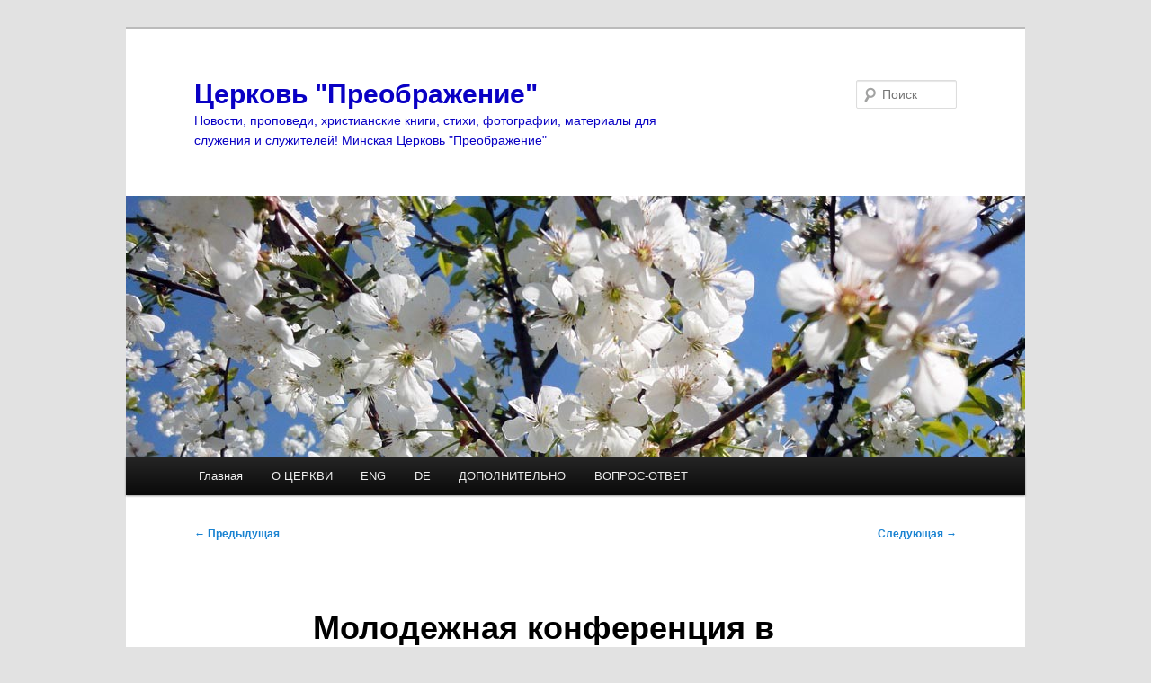

--- FILE ---
content_type: text/html; charset=UTF-8
request_url: https://preo.cca.by/news/youth-service-conference/
body_size: 20638
content:
<!DOCTYPE html>
<html dir="ltr" lang="ru-RU" prefix="og: https://ogp.me/ns#">
<head>
<meta charset="UTF-8" />
<meta name="viewport" content="width=device-width, initial-scale=1.0" />
<title>
Молодежная конференция в горецком «Милосердии» | Церковь &quot;Преображение&quot;Церковь &quot;Преображение&quot;	</title>
<link rel="profile" href="https://gmpg.org/xfn/11" />
<link rel="stylesheet" type="text/css" media="all" href="https://preo.cca.by/wp-content/themes/twentyeleven/style.css?ver=20251202" />
<link rel="pingback" href="https://preo.cca.by/xmlrpc.php">

		<!-- All in One SEO 4.9.2 - aioseo.com -->
	<meta name="description" content="По милости Божьей 2 мая 2022 г. Церковь &quot;Милосердие&quot; в г. Горки, Могилевской обл. принимала молодежь из различных уголков нашей планеты. Молодые братья и сестры размышляли о том, что такое служение Богу, насколько оно важно и как побудить к служению каждую душу в Церкви Христовой. Брат Петр Кукурузяк, пресвитер Церкви &quot;Милосердие&quot;, открыл встречу кратким словом" />
	<meta name="robots" content="max-image-preview:large" />
	<meta name="author" content="Writer"/>
	<meta name="google-site-verification" content="UA-41256985-1" />
	<meta name="msvalidate.01" content="3D0080ED98A8B99BF73C058DAADB1A88" />
	<meta name="keywords" content="2022,горки,конференция,молодежь" />
	<link rel="canonical" href="https://preo.cca.by/news/youth-service-conference/" />
	<meta name="generator" content="All in One SEO (AIOSEO) 4.9.2" />
		<meta property="og:locale" content="ru_RU" />
		<meta property="og:site_name" content="Церковь &quot;Преображение&quot; ›" />
		<meta property="og:type" content="article" />
		<meta property="og:title" content="Молодежная конференция в горецком «Милосердии» | Церковь &quot;Преображение&quot;" />
		<meta property="og:description" content="По милости Божьей 2 мая 2022 г. Церковь &quot;Милосердие&quot; в г. Горки, Могилевской обл. принимала молодежь из различных уголков нашей планеты. Молодые братья и сестры размышляли о том, что такое служение Богу, насколько оно важно и как побудить к служению каждую душу в Церкви Христовой. Брат Петр Кукурузяк, пресвитер Церкви &quot;Милосердие&quot;, открыл встречу кратким словом" />
		<meta property="og:url" content="https://preo.cca.by/news/youth-service-conference/" />
		<meta property="og:image" content="https://preo.cca.by/wp-content/uploads/2022/05/молодконф-01.jpg" />
		<meta property="og:image:secure_url" content="https://preo.cca.by/wp-content/uploads/2022/05/молодконф-01.jpg" />
		<meta property="og:image:width" content="700" />
		<meta property="og:image:height" content="500" />
		<meta property="article:published_time" content="2022-05-10T09:33:00+00:00" />
		<meta property="article:modified_time" content="2022-05-10T09:01:49+00:00" />
		<meta property="article:publisher" content="https://www.facebook.com/MinskTransfiguration" />
		<meta name="twitter:card" content="summary" />
		<meta name="twitter:title" content="Молодежная конференция в горецком «Милосердии» | Церковь &quot;Преображение&quot;" />
		<meta name="twitter:description" content="По милости Божьей 2 мая 2022 г. Церковь &quot;Милосердие&quot; в г. Горки, Могилевской обл. принимала молодежь из различных уголков нашей планеты. Молодые братья и сестры размышляли о том, что такое служение Богу, насколько оно важно и как побудить к служению каждую душу в Церкви Христовой. Брат Петр Кукурузяк, пресвитер Церкви &quot;Милосердие&quot;, открыл встречу кратким словом" />
		<meta name="twitter:image" content="https://preo.cca.by/wp-content/uploads/2022/05/молодконф-01.jpg" />
		<script type="application/ld+json" class="aioseo-schema">
			{"@context":"https:\/\/schema.org","@graph":[{"@type":"Article","@id":"https:\/\/preo.cca.by\/news\/youth-service-conference\/#article","name":"\u041c\u043e\u043b\u043e\u0434\u0435\u0436\u043d\u0430\u044f \u043a\u043e\u043d\u0444\u0435\u0440\u0435\u043d\u0446\u0438\u044f \u0432 \u0433\u043e\u0440\u0435\u0446\u043a\u043e\u043c \u00ab\u041c\u0438\u043b\u043e\u0441\u0435\u0440\u0434\u0438\u0438\u00bb | \u0426\u0435\u0440\u043a\u043e\u0432\u044c \"\u041f\u0440\u0435\u043e\u0431\u0440\u0430\u0436\u0435\u043d\u0438\u0435\"","headline":"\u041c\u043e\u043b\u043e\u0434\u0435\u0436\u043d\u0430\u044f \u043a\u043e\u043d\u0444\u0435\u0440\u0435\u043d\u0446\u0438\u044f \u0432 \u0433\u043e\u0440\u0435\u0446\u043a\u043e\u043c &#171;\u041c\u0438\u043b\u043e\u0441\u0435\u0440\u0434\u0438\u0438&#187;","author":{"@id":"https:\/\/preo.cca.by\/author\/writer\/#author"},"publisher":{"@id":"https:\/\/preo.cca.by\/#organization"},"image":{"@type":"ImageObject","url":"https:\/\/preo.cca.by\/wp-content\/uploads\/2022\/05\/\u043c\u043e\u043b\u043e\u0434\u043a\u043e\u043d\u0444-01.jpg","@id":"https:\/\/preo.cca.by\/news\/youth-service-conference\/#articleImage","width":700,"height":500},"datePublished":"2022-05-10T12:33:00+03:00","dateModified":"2022-05-10T12:01:49+03:00","inLanguage":"ru-RU","mainEntityOfPage":{"@id":"https:\/\/preo.cca.by\/news\/youth-service-conference\/#webpage"},"isPartOf":{"@id":"https:\/\/preo.cca.by\/news\/youth-service-conference\/#webpage"},"articleSection":"\u041d\u0410\u0428\u0418 \u041d\u041e\u0412\u041e\u0421\u0422\u0418, 2022, \u0433\u043e\u0440\u043a\u0438, \u043a\u043e\u043d\u0444\u0435\u0440\u0435\u043d\u0446\u0438\u044f, \u043c\u043e\u043b\u043e\u0434\u0435\u0436\u044c"},{"@type":"BreadcrumbList","@id":"https:\/\/preo.cca.by\/news\/youth-service-conference\/#breadcrumblist","itemListElement":[{"@type":"ListItem","@id":"https:\/\/preo.cca.by#listItem","position":1,"name":"Home","item":"https:\/\/preo.cca.by","nextItem":{"@type":"ListItem","@id":"https:\/\/preo.cca.by\/category\/news\/#listItem","name":"\u041d\u0410\u0428\u0418 \u041d\u041e\u0412\u041e\u0421\u0422\u0418"}},{"@type":"ListItem","@id":"https:\/\/preo.cca.by\/category\/news\/#listItem","position":2,"name":"\u041d\u0410\u0428\u0418 \u041d\u041e\u0412\u041e\u0421\u0422\u0418","item":"https:\/\/preo.cca.by\/category\/news\/","nextItem":{"@type":"ListItem","@id":"https:\/\/preo.cca.by\/news\/youth-service-conference\/#listItem","name":"\u041c\u043e\u043b\u043e\u0434\u0435\u0436\u043d\u0430\u044f \u043a\u043e\u043d\u0444\u0435\u0440\u0435\u043d\u0446\u0438\u044f \u0432 \u0433\u043e\u0440\u0435\u0446\u043a\u043e\u043c &#171;\u041c\u0438\u043b\u043e\u0441\u0435\u0440\u0434\u0438\u0438&#187;"},"previousItem":{"@type":"ListItem","@id":"https:\/\/preo.cca.by#listItem","name":"Home"}},{"@type":"ListItem","@id":"https:\/\/preo.cca.by\/news\/youth-service-conference\/#listItem","position":3,"name":"\u041c\u043e\u043b\u043e\u0434\u0435\u0436\u043d\u0430\u044f \u043a\u043e\u043d\u0444\u0435\u0440\u0435\u043d\u0446\u0438\u044f \u0432 \u0433\u043e\u0440\u0435\u0446\u043a\u043e\u043c &#171;\u041c\u0438\u043b\u043e\u0441\u0435\u0440\u0434\u0438\u0438&#187;","previousItem":{"@type":"ListItem","@id":"https:\/\/preo.cca.by\/category\/news\/#listItem","name":"\u041d\u0410\u0428\u0418 \u041d\u041e\u0412\u041e\u0421\u0422\u0418"}}]},{"@type":"Organization","@id":"https:\/\/preo.cca.by\/#organization","name":"\u0426\u0435\u0440\u043a\u043e\u0432\u044c \"\u041f\u0440\u0435\u043e\u0431\u0440\u0430\u0436\u0435\u043d\u0438\u0435\" \u0433. \u041c\u0438\u043d\u0441\u043a","description":"1\u0424\u0435\u0441\u0441.5:16-18 \"\u0412\u0441\u0435\u0433\u0434\u0430 \u0440\u0430\u0434\u0443\u0439\u0442\u0435\u0441\u044c. \u041d\u0435\u043f\u0440\u0435\u0441\u0442\u0430\u043d\u043d\u043e \u043c\u043e\u043b\u0438\u0442\u0435\u0441\u044c. \u0417\u0430 \u0432\u0441\u0435 \u0431\u043b\u0430\u0433\u043e\u0434\u0430\u0440\u0438\u0442\u0435: \u0438\u0431\u043e \u0442\u0430\u043a\u043e\u0432\u0430 \u043e \u0432\u0430\u0441 \u0432\u043e\u043b\u044f \u0411\u043e\u0436\u0438\u044f \u0432\u043e \u0425\u0440\u0438\u0441\u0442\u0435 \u0418\u0438\u0441\u0443\u0441\u0435\".","url":"https:\/\/preo.cca.by\/","telephone":"+375298777779","foundingDate":"2001-06-10","logo":{"@type":"ImageObject","url":"https:\/\/preo.cca.by\/wp-content\/uploads\/2020\/12\/cropped-Logo_Clear2.gif","@id":"https:\/\/preo.cca.by\/news\/youth-service-conference\/#organizationLogo","width":512,"height":512},"image":{"@id":"https:\/\/preo.cca.by\/news\/youth-service-conference\/#organizationLogo"},"sameAs":["https:\/\/www.facebook.com\/MinskTransfiguration","https:\/\/www.instagram.com\/preobrazheniye.minsk\/","https:\/\/www.youtube.com\/channel\/UCyQSZpWx09CNXEiXhw0PKTw?sub_confirmation=1&annotation_id=annotation_3078338277&feature=iv&src_vid=c-TgffC9W5M"]},{"@type":"Person","@id":"https:\/\/preo.cca.by\/author\/writer\/#author","url":"https:\/\/preo.cca.by\/author\/writer\/","name":"Writer","image":{"@type":"ImageObject","@id":"https:\/\/preo.cca.by\/news\/youth-service-conference\/#authorImage","url":"https:\/\/secure.gravatar.com\/avatar\/641f5bcef147f777a93990fd5ea9b306ccac7be2c1bc90899a486ebac8045b10?s=96&d=mm&r=g","width":96,"height":96,"caption":"Writer"}},{"@type":"WebPage","@id":"https:\/\/preo.cca.by\/news\/youth-service-conference\/#webpage","url":"https:\/\/preo.cca.by\/news\/youth-service-conference\/","name":"\u041c\u043e\u043b\u043e\u0434\u0435\u0436\u043d\u0430\u044f \u043a\u043e\u043d\u0444\u0435\u0440\u0435\u043d\u0446\u0438\u044f \u0432 \u0433\u043e\u0440\u0435\u0446\u043a\u043e\u043c \u00ab\u041c\u0438\u043b\u043e\u0441\u0435\u0440\u0434\u0438\u0438\u00bb | \u0426\u0435\u0440\u043a\u043e\u0432\u044c \"\u041f\u0440\u0435\u043e\u0431\u0440\u0430\u0436\u0435\u043d\u0438\u0435\"","description":"\u041f\u043e \u043c\u0438\u043b\u043e\u0441\u0442\u0438 \u0411\u043e\u0436\u044c\u0435\u0439 2 \u043c\u0430\u044f 2022 \u0433. \u0426\u0435\u0440\u043a\u043e\u0432\u044c \"\u041c\u0438\u043b\u043e\u0441\u0435\u0440\u0434\u0438\u0435\" \u0432 \u0433. \u0413\u043e\u0440\u043a\u0438, \u041c\u043e\u0433\u0438\u043b\u0435\u0432\u0441\u043a\u043e\u0439 \u043e\u0431\u043b. \u043f\u0440\u0438\u043d\u0438\u043c\u0430\u043b\u0430 \u043c\u043e\u043b\u043e\u0434\u0435\u0436\u044c \u0438\u0437 \u0440\u0430\u0437\u043b\u0438\u0447\u043d\u044b\u0445 \u0443\u0433\u043e\u043b\u043a\u043e\u0432 \u043d\u0430\u0448\u0435\u0439 \u043f\u043b\u0430\u043d\u0435\u0442\u044b. \u041c\u043e\u043b\u043e\u0434\u044b\u0435 \u0431\u0440\u0430\u0442\u044c\u044f \u0438 \u0441\u0435\u0441\u0442\u0440\u044b \u0440\u0430\u0437\u043c\u044b\u0448\u043b\u044f\u043b\u0438 \u043e \u0442\u043e\u043c, \u0447\u0442\u043e \u0442\u0430\u043a\u043e\u0435 \u0441\u043b\u0443\u0436\u0435\u043d\u0438\u0435 \u0411\u043e\u0433\u0443, \u043d\u0430\u0441\u043a\u043e\u043b\u044c\u043a\u043e \u043e\u043d\u043e \u0432\u0430\u0436\u043d\u043e \u0438 \u043a\u0430\u043a \u043f\u043e\u0431\u0443\u0434\u0438\u0442\u044c \u043a \u0441\u043b\u0443\u0436\u0435\u043d\u0438\u044e \u043a\u0430\u0436\u0434\u0443\u044e \u0434\u0443\u0448\u0443 \u0432 \u0426\u0435\u0440\u043a\u0432\u0438 \u0425\u0440\u0438\u0441\u0442\u043e\u0432\u043e\u0439. \u0411\u0440\u0430\u0442 \u041f\u0435\u0442\u0440 \u041a\u0443\u043a\u0443\u0440\u0443\u0437\u044f\u043a, \u043f\u0440\u0435\u0441\u0432\u0438\u0442\u0435\u0440 \u0426\u0435\u0440\u043a\u0432\u0438 \"\u041c\u0438\u043b\u043e\u0441\u0435\u0440\u0434\u0438\u0435\", \u043e\u0442\u043a\u0440\u044b\u043b \u0432\u0441\u0442\u0440\u0435\u0447\u0443 \u043a\u0440\u0430\u0442\u043a\u0438\u043c \u0441\u043b\u043e\u0432\u043e\u043c","inLanguage":"ru-RU","isPartOf":{"@id":"https:\/\/preo.cca.by\/#website"},"breadcrumb":{"@id":"https:\/\/preo.cca.by\/news\/youth-service-conference\/#breadcrumblist"},"author":{"@id":"https:\/\/preo.cca.by\/author\/writer\/#author"},"creator":{"@id":"https:\/\/preo.cca.by\/author\/writer\/#author"},"datePublished":"2022-05-10T12:33:00+03:00","dateModified":"2022-05-10T12:01:49+03:00"},{"@type":"WebSite","@id":"https:\/\/preo.cca.by\/#website","url":"https:\/\/preo.cca.by\/","name":"\u0426\u0435\u0440\u043a\u043e\u0432\u044c \"\u041f\u0440\u0435\u043e\u0431\u0440\u0430\u0436\u0435\u043d\u0438\u0435\"","description":"\u041d\u043e\u0432\u043e\u0441\u0442\u0438, \u043f\u0440\u043e\u043f\u043e\u0432\u0435\u0434\u0438, \u0445\u0440\u0438\u0441\u0442\u0438\u0430\u043d\u0441\u043a\u0438\u0435 \u043a\u043d\u0438\u0433\u0438, \u0441\u0442\u0438\u0445\u0438, \u0444\u043e\u0442\u043e\u0433\u0440\u0430\u0444\u0438\u0438, \u043c\u0430\u0442\u0435\u0440\u0438\u0430\u043b\u044b \u0434\u043b\u044f \u0441\u043b\u0443\u0436\u0435\u043d\u0438\u044f \u0438 \u0441\u043b\u0443\u0436\u0438\u0442\u0435\u043b\u0435\u0439! \u041c\u0438\u043d\u0441\u043a\u0430\u044f \u0426\u0435\u0440\u043a\u043e\u0432\u044c \"\u041f\u0440\u0435\u043e\u0431\u0440\u0430\u0436\u0435\u043d\u0438\u0435\"","inLanguage":"ru-RU","publisher":{"@id":"https:\/\/preo.cca.by\/#organization"}}]}
		</script>
		<!-- All in One SEO -->

<link rel="SHORTCUT ICON" type='image/x-icon' href="http://preo.cca.by/wp-content/uploads/2013/05/logo_ico.jpg" /><link rel="alternate" type="application/rss+xml" title="Церковь &quot;Преображение&quot; &raquo; Лента" href="https://preo.cca.by/feed/" />
<link rel="alternate" type="application/rss+xml" title="Церковь &quot;Преображение&quot; &raquo; Лента комментариев" href="https://preo.cca.by/comments/feed/" />
<link rel="alternate" type="application/rss+xml" title="Церковь &quot;Преображение&quot; &raquo; Лента комментариев к &laquo;Молодежная конференция в горецком &#171;Милосердии&#187;&raquo;" href="https://preo.cca.by/news/youth-service-conference/feed/" />
<link rel="alternate" title="oEmbed (JSON)" type="application/json+oembed" href="https://preo.cca.by/wp-json/oembed/1.0/embed?url=https%3A%2F%2Fpreo.cca.by%2Fnews%2Fyouth-service-conference%2F" />
<link rel="alternate" title="oEmbed (XML)" type="text/xml+oembed" href="https://preo.cca.by/wp-json/oembed/1.0/embed?url=https%3A%2F%2Fpreo.cca.by%2Fnews%2Fyouth-service-conference%2F&#038;format=xml" />
<style id='wp-img-auto-sizes-contain-inline-css' type='text/css'>
img:is([sizes=auto i],[sizes^="auto," i]){contain-intrinsic-size:3000px 1500px}
/*# sourceURL=wp-img-auto-sizes-contain-inline-css */
</style>
<link rel='stylesheet' id='dashicons-css' href='https://preo.cca.by/wp-includes/css/dashicons.min.css?ver=6.9' type='text/css' media='all' />
<link rel='stylesheet' id='post-views-counter-frontend-css' href='https://preo.cca.by/wp-content/plugins/post-views-counter/css/frontend.css?ver=1.6.1' type='text/css' media='all' />
<style id='wp-emoji-styles-inline-css' type='text/css'>

	img.wp-smiley, img.emoji {
		display: inline !important;
		border: none !important;
		box-shadow: none !important;
		height: 1em !important;
		width: 1em !important;
		margin: 0 0.07em !important;
		vertical-align: -0.1em !important;
		background: none !important;
		padding: 0 !important;
	}
/*# sourceURL=wp-emoji-styles-inline-css */
</style>
<style id='wp-block-library-inline-css' type='text/css'>
:root{--wp-block-synced-color:#7a00df;--wp-block-synced-color--rgb:122,0,223;--wp-bound-block-color:var(--wp-block-synced-color);--wp-editor-canvas-background:#ddd;--wp-admin-theme-color:#007cba;--wp-admin-theme-color--rgb:0,124,186;--wp-admin-theme-color-darker-10:#006ba1;--wp-admin-theme-color-darker-10--rgb:0,107,160.5;--wp-admin-theme-color-darker-20:#005a87;--wp-admin-theme-color-darker-20--rgb:0,90,135;--wp-admin-border-width-focus:2px}@media (min-resolution:192dpi){:root{--wp-admin-border-width-focus:1.5px}}.wp-element-button{cursor:pointer}:root .has-very-light-gray-background-color{background-color:#eee}:root .has-very-dark-gray-background-color{background-color:#313131}:root .has-very-light-gray-color{color:#eee}:root .has-very-dark-gray-color{color:#313131}:root .has-vivid-green-cyan-to-vivid-cyan-blue-gradient-background{background:linear-gradient(135deg,#00d084,#0693e3)}:root .has-purple-crush-gradient-background{background:linear-gradient(135deg,#34e2e4,#4721fb 50%,#ab1dfe)}:root .has-hazy-dawn-gradient-background{background:linear-gradient(135deg,#faaca8,#dad0ec)}:root .has-subdued-olive-gradient-background{background:linear-gradient(135deg,#fafae1,#67a671)}:root .has-atomic-cream-gradient-background{background:linear-gradient(135deg,#fdd79a,#004a59)}:root .has-nightshade-gradient-background{background:linear-gradient(135deg,#330968,#31cdcf)}:root .has-midnight-gradient-background{background:linear-gradient(135deg,#020381,#2874fc)}:root{--wp--preset--font-size--normal:16px;--wp--preset--font-size--huge:42px}.has-regular-font-size{font-size:1em}.has-larger-font-size{font-size:2.625em}.has-normal-font-size{font-size:var(--wp--preset--font-size--normal)}.has-huge-font-size{font-size:var(--wp--preset--font-size--huge)}.has-text-align-center{text-align:center}.has-text-align-left{text-align:left}.has-text-align-right{text-align:right}.has-fit-text{white-space:nowrap!important}#end-resizable-editor-section{display:none}.aligncenter{clear:both}.items-justified-left{justify-content:flex-start}.items-justified-center{justify-content:center}.items-justified-right{justify-content:flex-end}.items-justified-space-between{justify-content:space-between}.screen-reader-text{border:0;clip-path:inset(50%);height:1px;margin:-1px;overflow:hidden;padding:0;position:absolute;width:1px;word-wrap:normal!important}.screen-reader-text:focus{background-color:#ddd;clip-path:none;color:#444;display:block;font-size:1em;height:auto;left:5px;line-height:normal;padding:15px 23px 14px;text-decoration:none;top:5px;width:auto;z-index:100000}html :where(.has-border-color){border-style:solid}html :where([style*=border-top-color]){border-top-style:solid}html :where([style*=border-right-color]){border-right-style:solid}html :where([style*=border-bottom-color]){border-bottom-style:solid}html :where([style*=border-left-color]){border-left-style:solid}html :where([style*=border-width]){border-style:solid}html :where([style*=border-top-width]){border-top-style:solid}html :where([style*=border-right-width]){border-right-style:solid}html :where([style*=border-bottom-width]){border-bottom-style:solid}html :where([style*=border-left-width]){border-left-style:solid}html :where(img[class*=wp-image-]){height:auto;max-width:100%}:where(figure){margin:0 0 1em}html :where(.is-position-sticky){--wp-admin--admin-bar--position-offset:var(--wp-admin--admin-bar--height,0px)}@media screen and (max-width:600px){html :where(.is-position-sticky){--wp-admin--admin-bar--position-offset:0px}}

/*# sourceURL=wp-block-library-inline-css */
</style><style id='wp-block-image-inline-css' type='text/css'>
.wp-block-image>a,.wp-block-image>figure>a{display:inline-block}.wp-block-image img{box-sizing:border-box;height:auto;max-width:100%;vertical-align:bottom}@media not (prefers-reduced-motion){.wp-block-image img.hide{visibility:hidden}.wp-block-image img.show{animation:show-content-image .4s}}.wp-block-image[style*=border-radius] img,.wp-block-image[style*=border-radius]>a{border-radius:inherit}.wp-block-image.has-custom-border img{box-sizing:border-box}.wp-block-image.aligncenter{text-align:center}.wp-block-image.alignfull>a,.wp-block-image.alignwide>a{width:100%}.wp-block-image.alignfull img,.wp-block-image.alignwide img{height:auto;width:100%}.wp-block-image .aligncenter,.wp-block-image .alignleft,.wp-block-image .alignright,.wp-block-image.aligncenter,.wp-block-image.alignleft,.wp-block-image.alignright{display:table}.wp-block-image .aligncenter>figcaption,.wp-block-image .alignleft>figcaption,.wp-block-image .alignright>figcaption,.wp-block-image.aligncenter>figcaption,.wp-block-image.alignleft>figcaption,.wp-block-image.alignright>figcaption{caption-side:bottom;display:table-caption}.wp-block-image .alignleft{float:left;margin:.5em 1em .5em 0}.wp-block-image .alignright{float:right;margin:.5em 0 .5em 1em}.wp-block-image .aligncenter{margin-left:auto;margin-right:auto}.wp-block-image :where(figcaption){margin-bottom:1em;margin-top:.5em}.wp-block-image.is-style-circle-mask img{border-radius:9999px}@supports ((-webkit-mask-image:none) or (mask-image:none)) or (-webkit-mask-image:none){.wp-block-image.is-style-circle-mask img{border-radius:0;-webkit-mask-image:url('data:image/svg+xml;utf8,<svg viewBox="0 0 100 100" xmlns="http://www.w3.org/2000/svg"><circle cx="50" cy="50" r="50"/></svg>');mask-image:url('data:image/svg+xml;utf8,<svg viewBox="0 0 100 100" xmlns="http://www.w3.org/2000/svg"><circle cx="50" cy="50" r="50"/></svg>');mask-mode:alpha;-webkit-mask-position:center;mask-position:center;-webkit-mask-repeat:no-repeat;mask-repeat:no-repeat;-webkit-mask-size:contain;mask-size:contain}}:root :where(.wp-block-image.is-style-rounded img,.wp-block-image .is-style-rounded img){border-radius:9999px}.wp-block-image figure{margin:0}.wp-lightbox-container{display:flex;flex-direction:column;position:relative}.wp-lightbox-container img{cursor:zoom-in}.wp-lightbox-container img:hover+button{opacity:1}.wp-lightbox-container button{align-items:center;backdrop-filter:blur(16px) saturate(180%);background-color:#5a5a5a40;border:none;border-radius:4px;cursor:zoom-in;display:flex;height:20px;justify-content:center;opacity:0;padding:0;position:absolute;right:16px;text-align:center;top:16px;width:20px;z-index:100}@media not (prefers-reduced-motion){.wp-lightbox-container button{transition:opacity .2s ease}}.wp-lightbox-container button:focus-visible{outline:3px auto #5a5a5a40;outline:3px auto -webkit-focus-ring-color;outline-offset:3px}.wp-lightbox-container button:hover{cursor:pointer;opacity:1}.wp-lightbox-container button:focus{opacity:1}.wp-lightbox-container button:focus,.wp-lightbox-container button:hover,.wp-lightbox-container button:not(:hover):not(:active):not(.has-background){background-color:#5a5a5a40;border:none}.wp-lightbox-overlay{box-sizing:border-box;cursor:zoom-out;height:100vh;left:0;overflow:hidden;position:fixed;top:0;visibility:hidden;width:100%;z-index:100000}.wp-lightbox-overlay .close-button{align-items:center;cursor:pointer;display:flex;justify-content:center;min-height:40px;min-width:40px;padding:0;position:absolute;right:calc(env(safe-area-inset-right) + 16px);top:calc(env(safe-area-inset-top) + 16px);z-index:5000000}.wp-lightbox-overlay .close-button:focus,.wp-lightbox-overlay .close-button:hover,.wp-lightbox-overlay .close-button:not(:hover):not(:active):not(.has-background){background:none;border:none}.wp-lightbox-overlay .lightbox-image-container{height:var(--wp--lightbox-container-height);left:50%;overflow:hidden;position:absolute;top:50%;transform:translate(-50%,-50%);transform-origin:top left;width:var(--wp--lightbox-container-width);z-index:9999999999}.wp-lightbox-overlay .wp-block-image{align-items:center;box-sizing:border-box;display:flex;height:100%;justify-content:center;margin:0;position:relative;transform-origin:0 0;width:100%;z-index:3000000}.wp-lightbox-overlay .wp-block-image img{height:var(--wp--lightbox-image-height);min-height:var(--wp--lightbox-image-height);min-width:var(--wp--lightbox-image-width);width:var(--wp--lightbox-image-width)}.wp-lightbox-overlay .wp-block-image figcaption{display:none}.wp-lightbox-overlay button{background:none;border:none}.wp-lightbox-overlay .scrim{background-color:#fff;height:100%;opacity:.9;position:absolute;width:100%;z-index:2000000}.wp-lightbox-overlay.active{visibility:visible}@media not (prefers-reduced-motion){.wp-lightbox-overlay.active{animation:turn-on-visibility .25s both}.wp-lightbox-overlay.active img{animation:turn-on-visibility .35s both}.wp-lightbox-overlay.show-closing-animation:not(.active){animation:turn-off-visibility .35s both}.wp-lightbox-overlay.show-closing-animation:not(.active) img{animation:turn-off-visibility .25s both}.wp-lightbox-overlay.zoom.active{animation:none;opacity:1;visibility:visible}.wp-lightbox-overlay.zoom.active .lightbox-image-container{animation:lightbox-zoom-in .4s}.wp-lightbox-overlay.zoom.active .lightbox-image-container img{animation:none}.wp-lightbox-overlay.zoom.active .scrim{animation:turn-on-visibility .4s forwards}.wp-lightbox-overlay.zoom.show-closing-animation:not(.active){animation:none}.wp-lightbox-overlay.zoom.show-closing-animation:not(.active) .lightbox-image-container{animation:lightbox-zoom-out .4s}.wp-lightbox-overlay.zoom.show-closing-animation:not(.active) .lightbox-image-container img{animation:none}.wp-lightbox-overlay.zoom.show-closing-animation:not(.active) .scrim{animation:turn-off-visibility .4s forwards}}@keyframes show-content-image{0%{visibility:hidden}99%{visibility:hidden}to{visibility:visible}}@keyframes turn-on-visibility{0%{opacity:0}to{opacity:1}}@keyframes turn-off-visibility{0%{opacity:1;visibility:visible}99%{opacity:0;visibility:visible}to{opacity:0;visibility:hidden}}@keyframes lightbox-zoom-in{0%{transform:translate(calc((-100vw + var(--wp--lightbox-scrollbar-width))/2 + var(--wp--lightbox-initial-left-position)),calc(-50vh + var(--wp--lightbox-initial-top-position))) scale(var(--wp--lightbox-scale))}to{transform:translate(-50%,-50%) scale(1)}}@keyframes lightbox-zoom-out{0%{transform:translate(-50%,-50%) scale(1);visibility:visible}99%{visibility:visible}to{transform:translate(calc((-100vw + var(--wp--lightbox-scrollbar-width))/2 + var(--wp--lightbox-initial-left-position)),calc(-50vh + var(--wp--lightbox-initial-top-position))) scale(var(--wp--lightbox-scale));visibility:hidden}}
/*# sourceURL=https://preo.cca.by/wp-includes/blocks/image/style.min.css */
</style>
<style id='wp-block-image-theme-inline-css' type='text/css'>
:root :where(.wp-block-image figcaption){color:#555;font-size:13px;text-align:center}.is-dark-theme :root :where(.wp-block-image figcaption){color:#ffffffa6}.wp-block-image{margin:0 0 1em}
/*# sourceURL=https://preo.cca.by/wp-includes/blocks/image/theme.min.css */
</style>
<style id='wp-block-paragraph-inline-css' type='text/css'>
.is-small-text{font-size:.875em}.is-regular-text{font-size:1em}.is-large-text{font-size:2.25em}.is-larger-text{font-size:3em}.has-drop-cap:not(:focus):first-letter{float:left;font-size:8.4em;font-style:normal;font-weight:100;line-height:.68;margin:.05em .1em 0 0;text-transform:uppercase}body.rtl .has-drop-cap:not(:focus):first-letter{float:none;margin-left:.1em}p.has-drop-cap.has-background{overflow:hidden}:root :where(p.has-background){padding:1.25em 2.375em}:where(p.has-text-color:not(.has-link-color)) a{color:inherit}p.has-text-align-left[style*="writing-mode:vertical-lr"],p.has-text-align-right[style*="writing-mode:vertical-rl"]{rotate:180deg}
/*# sourceURL=https://preo.cca.by/wp-includes/blocks/paragraph/style.min.css */
</style>
<style id='global-styles-inline-css' type='text/css'>
:root{--wp--preset--aspect-ratio--square: 1;--wp--preset--aspect-ratio--4-3: 4/3;--wp--preset--aspect-ratio--3-4: 3/4;--wp--preset--aspect-ratio--3-2: 3/2;--wp--preset--aspect-ratio--2-3: 2/3;--wp--preset--aspect-ratio--16-9: 16/9;--wp--preset--aspect-ratio--9-16: 9/16;--wp--preset--color--black: #000;--wp--preset--color--cyan-bluish-gray: #abb8c3;--wp--preset--color--white: #fff;--wp--preset--color--pale-pink: #f78da7;--wp--preset--color--vivid-red: #cf2e2e;--wp--preset--color--luminous-vivid-orange: #ff6900;--wp--preset--color--luminous-vivid-amber: #fcb900;--wp--preset--color--light-green-cyan: #7bdcb5;--wp--preset--color--vivid-green-cyan: #00d084;--wp--preset--color--pale-cyan-blue: #8ed1fc;--wp--preset--color--vivid-cyan-blue: #0693e3;--wp--preset--color--vivid-purple: #9b51e0;--wp--preset--color--blue: #1982d1;--wp--preset--color--dark-gray: #373737;--wp--preset--color--medium-gray: #666;--wp--preset--color--light-gray: #e2e2e2;--wp--preset--gradient--vivid-cyan-blue-to-vivid-purple: linear-gradient(135deg,rgb(6,147,227) 0%,rgb(155,81,224) 100%);--wp--preset--gradient--light-green-cyan-to-vivid-green-cyan: linear-gradient(135deg,rgb(122,220,180) 0%,rgb(0,208,130) 100%);--wp--preset--gradient--luminous-vivid-amber-to-luminous-vivid-orange: linear-gradient(135deg,rgb(252,185,0) 0%,rgb(255,105,0) 100%);--wp--preset--gradient--luminous-vivid-orange-to-vivid-red: linear-gradient(135deg,rgb(255,105,0) 0%,rgb(207,46,46) 100%);--wp--preset--gradient--very-light-gray-to-cyan-bluish-gray: linear-gradient(135deg,rgb(238,238,238) 0%,rgb(169,184,195) 100%);--wp--preset--gradient--cool-to-warm-spectrum: linear-gradient(135deg,rgb(74,234,220) 0%,rgb(151,120,209) 20%,rgb(207,42,186) 40%,rgb(238,44,130) 60%,rgb(251,105,98) 80%,rgb(254,248,76) 100%);--wp--preset--gradient--blush-light-purple: linear-gradient(135deg,rgb(255,206,236) 0%,rgb(152,150,240) 100%);--wp--preset--gradient--blush-bordeaux: linear-gradient(135deg,rgb(254,205,165) 0%,rgb(254,45,45) 50%,rgb(107,0,62) 100%);--wp--preset--gradient--luminous-dusk: linear-gradient(135deg,rgb(255,203,112) 0%,rgb(199,81,192) 50%,rgb(65,88,208) 100%);--wp--preset--gradient--pale-ocean: linear-gradient(135deg,rgb(255,245,203) 0%,rgb(182,227,212) 50%,rgb(51,167,181) 100%);--wp--preset--gradient--electric-grass: linear-gradient(135deg,rgb(202,248,128) 0%,rgb(113,206,126) 100%);--wp--preset--gradient--midnight: linear-gradient(135deg,rgb(2,3,129) 0%,rgb(40,116,252) 100%);--wp--preset--font-size--small: 13px;--wp--preset--font-size--medium: 20px;--wp--preset--font-size--large: 36px;--wp--preset--font-size--x-large: 42px;--wp--preset--spacing--20: 0.44rem;--wp--preset--spacing--30: 0.67rem;--wp--preset--spacing--40: 1rem;--wp--preset--spacing--50: 1.5rem;--wp--preset--spacing--60: 2.25rem;--wp--preset--spacing--70: 3.38rem;--wp--preset--spacing--80: 5.06rem;--wp--preset--shadow--natural: 6px 6px 9px rgba(0, 0, 0, 0.2);--wp--preset--shadow--deep: 12px 12px 50px rgba(0, 0, 0, 0.4);--wp--preset--shadow--sharp: 6px 6px 0px rgba(0, 0, 0, 0.2);--wp--preset--shadow--outlined: 6px 6px 0px -3px rgb(255, 255, 255), 6px 6px rgb(0, 0, 0);--wp--preset--shadow--crisp: 6px 6px 0px rgb(0, 0, 0);}:where(.is-layout-flex){gap: 0.5em;}:where(.is-layout-grid){gap: 0.5em;}body .is-layout-flex{display: flex;}.is-layout-flex{flex-wrap: wrap;align-items: center;}.is-layout-flex > :is(*, div){margin: 0;}body .is-layout-grid{display: grid;}.is-layout-grid > :is(*, div){margin: 0;}:where(.wp-block-columns.is-layout-flex){gap: 2em;}:where(.wp-block-columns.is-layout-grid){gap: 2em;}:where(.wp-block-post-template.is-layout-flex){gap: 1.25em;}:where(.wp-block-post-template.is-layout-grid){gap: 1.25em;}.has-black-color{color: var(--wp--preset--color--black) !important;}.has-cyan-bluish-gray-color{color: var(--wp--preset--color--cyan-bluish-gray) !important;}.has-white-color{color: var(--wp--preset--color--white) !important;}.has-pale-pink-color{color: var(--wp--preset--color--pale-pink) !important;}.has-vivid-red-color{color: var(--wp--preset--color--vivid-red) !important;}.has-luminous-vivid-orange-color{color: var(--wp--preset--color--luminous-vivid-orange) !important;}.has-luminous-vivid-amber-color{color: var(--wp--preset--color--luminous-vivid-amber) !important;}.has-light-green-cyan-color{color: var(--wp--preset--color--light-green-cyan) !important;}.has-vivid-green-cyan-color{color: var(--wp--preset--color--vivid-green-cyan) !important;}.has-pale-cyan-blue-color{color: var(--wp--preset--color--pale-cyan-blue) !important;}.has-vivid-cyan-blue-color{color: var(--wp--preset--color--vivid-cyan-blue) !important;}.has-vivid-purple-color{color: var(--wp--preset--color--vivid-purple) !important;}.has-black-background-color{background-color: var(--wp--preset--color--black) !important;}.has-cyan-bluish-gray-background-color{background-color: var(--wp--preset--color--cyan-bluish-gray) !important;}.has-white-background-color{background-color: var(--wp--preset--color--white) !important;}.has-pale-pink-background-color{background-color: var(--wp--preset--color--pale-pink) !important;}.has-vivid-red-background-color{background-color: var(--wp--preset--color--vivid-red) !important;}.has-luminous-vivid-orange-background-color{background-color: var(--wp--preset--color--luminous-vivid-orange) !important;}.has-luminous-vivid-amber-background-color{background-color: var(--wp--preset--color--luminous-vivid-amber) !important;}.has-light-green-cyan-background-color{background-color: var(--wp--preset--color--light-green-cyan) !important;}.has-vivid-green-cyan-background-color{background-color: var(--wp--preset--color--vivid-green-cyan) !important;}.has-pale-cyan-blue-background-color{background-color: var(--wp--preset--color--pale-cyan-blue) !important;}.has-vivid-cyan-blue-background-color{background-color: var(--wp--preset--color--vivid-cyan-blue) !important;}.has-vivid-purple-background-color{background-color: var(--wp--preset--color--vivid-purple) !important;}.has-black-border-color{border-color: var(--wp--preset--color--black) !important;}.has-cyan-bluish-gray-border-color{border-color: var(--wp--preset--color--cyan-bluish-gray) !important;}.has-white-border-color{border-color: var(--wp--preset--color--white) !important;}.has-pale-pink-border-color{border-color: var(--wp--preset--color--pale-pink) !important;}.has-vivid-red-border-color{border-color: var(--wp--preset--color--vivid-red) !important;}.has-luminous-vivid-orange-border-color{border-color: var(--wp--preset--color--luminous-vivid-orange) !important;}.has-luminous-vivid-amber-border-color{border-color: var(--wp--preset--color--luminous-vivid-amber) !important;}.has-light-green-cyan-border-color{border-color: var(--wp--preset--color--light-green-cyan) !important;}.has-vivid-green-cyan-border-color{border-color: var(--wp--preset--color--vivid-green-cyan) !important;}.has-pale-cyan-blue-border-color{border-color: var(--wp--preset--color--pale-cyan-blue) !important;}.has-vivid-cyan-blue-border-color{border-color: var(--wp--preset--color--vivid-cyan-blue) !important;}.has-vivid-purple-border-color{border-color: var(--wp--preset--color--vivid-purple) !important;}.has-vivid-cyan-blue-to-vivid-purple-gradient-background{background: var(--wp--preset--gradient--vivid-cyan-blue-to-vivid-purple) !important;}.has-light-green-cyan-to-vivid-green-cyan-gradient-background{background: var(--wp--preset--gradient--light-green-cyan-to-vivid-green-cyan) !important;}.has-luminous-vivid-amber-to-luminous-vivid-orange-gradient-background{background: var(--wp--preset--gradient--luminous-vivid-amber-to-luminous-vivid-orange) !important;}.has-luminous-vivid-orange-to-vivid-red-gradient-background{background: var(--wp--preset--gradient--luminous-vivid-orange-to-vivid-red) !important;}.has-very-light-gray-to-cyan-bluish-gray-gradient-background{background: var(--wp--preset--gradient--very-light-gray-to-cyan-bluish-gray) !important;}.has-cool-to-warm-spectrum-gradient-background{background: var(--wp--preset--gradient--cool-to-warm-spectrum) !important;}.has-blush-light-purple-gradient-background{background: var(--wp--preset--gradient--blush-light-purple) !important;}.has-blush-bordeaux-gradient-background{background: var(--wp--preset--gradient--blush-bordeaux) !important;}.has-luminous-dusk-gradient-background{background: var(--wp--preset--gradient--luminous-dusk) !important;}.has-pale-ocean-gradient-background{background: var(--wp--preset--gradient--pale-ocean) !important;}.has-electric-grass-gradient-background{background: var(--wp--preset--gradient--electric-grass) !important;}.has-midnight-gradient-background{background: var(--wp--preset--gradient--midnight) !important;}.has-small-font-size{font-size: var(--wp--preset--font-size--small) !important;}.has-medium-font-size{font-size: var(--wp--preset--font-size--medium) !important;}.has-large-font-size{font-size: var(--wp--preset--font-size--large) !important;}.has-x-large-font-size{font-size: var(--wp--preset--font-size--x-large) !important;}
/*# sourceURL=global-styles-inline-css */
</style>

<style id='classic-theme-styles-inline-css' type='text/css'>
/*! This file is auto-generated */
.wp-block-button__link{color:#fff;background-color:#32373c;border-radius:9999px;box-shadow:none;text-decoration:none;padding:calc(.667em + 2px) calc(1.333em + 2px);font-size:1.125em}.wp-block-file__button{background:#32373c;color:#fff;text-decoration:none}
/*# sourceURL=/wp-includes/css/classic-themes.min.css */
</style>
<link rel='stylesheet' id='twentyeleven-block-style-css' href='https://preo.cca.by/wp-content/themes/twentyeleven/blocks.css?ver=20240703' type='text/css' media='all' />
<script type="text/javascript" src="https://preo.cca.by/wp-content/plugins/wp-yandex-metrika/assets/YmEc.min.js?ver=1.2.2" id="wp-yandex-metrika_YmEc-js"></script>
<script type="text/javascript" id="wp-yandex-metrika_YmEc-js-after">
/* <![CDATA[ */
window.tmpwpym={datalayername:'dataLayer',counters:JSON.parse('[{"number":"96523926","webvisor":"1"}]'),targets:JSON.parse('[]')};
//# sourceURL=wp-yandex-metrika_YmEc-js-after
/* ]]> */
</script>
<script type="text/javascript" src="https://preo.cca.by/wp-includes/js/jquery/jquery.min.js?ver=3.7.1" id="jquery-core-js"></script>
<script type="text/javascript" src="https://preo.cca.by/wp-includes/js/jquery/jquery-migrate.min.js?ver=3.4.1" id="jquery-migrate-js"></script>
<script type="text/javascript" src="https://preo.cca.by/wp-content/plugins/wp-yandex-metrika/assets/frontend.min.js?ver=1.2.2" id="wp-yandex-metrika_frontend-js"></script>
<link rel="https://api.w.org/" href="https://preo.cca.by/wp-json/" /><link rel="alternate" title="JSON" type="application/json" href="https://preo.cca.by/wp-json/wp/v2/posts/5849" /><link rel="EditURI" type="application/rsd+xml" title="RSD" href="https://preo.cca.by/xmlrpc.php?rsd" />
<meta name="generator" content="WordPress 6.9" />
<link rel='shortlink' href='https://preo.cca.by/?p=5849' />
<script type="text/javascript" src="https://preo.cca.by/wp-content/plugins/anti-captcha/anti-captcha-0.3.js.php?ver=62e0973455fd26eb03e91d5741a4a3bb" id="anti-captcha-js"></script>
<meta name="verification" content="f612c7d25f5690ad41496fcfdbf8d1" />		<style type="text/css" id="twentyeleven-header-css">
				#site-title a,
		#site-description {
			color: #0900c4;
		}
		</style>
		        <!-- Yandex.Metrica counter -->
        <script type="text/javascript">
            (function (m, e, t, r, i, k, a) {
                m[i] = m[i] || function () {
                    (m[i].a = m[i].a || []).push(arguments)
                };
                m[i].l = 1 * new Date();
                k = e.createElement(t), a = e.getElementsByTagName(t)[0], k.async = 1, k.src = r, a.parentNode.insertBefore(k, a)
            })

            (window, document, "script", "https://mc.yandex.ru/metrika/tag.js", "ym");

            ym("96523926", "init", {
                clickmap: true,
                trackLinks: true,
                accurateTrackBounce: true,
                webvisor: true,
                ecommerce: "dataLayer",
                params: {
                    __ym: {
                        "ymCmsPlugin": {
                            "cms": "wordpress",
                            "cmsVersion":"6.9",
                            "pluginVersion": "1.2.2",
                            "ymCmsRip": "1307172535"
                        }
                    }
                }
            });
        </script>
        <!-- /Yandex.Metrica counter -->
        <link rel="icon" href="https://preo.cca.by/wp-content/uploads/2020/12/cropped-Logo_Clear2-32x32.gif" sizes="32x32" />
<link rel="icon" href="https://preo.cca.by/wp-content/uploads/2020/12/cropped-Logo_Clear2-192x192.gif" sizes="192x192" />
<link rel="apple-touch-icon" href="https://preo.cca.by/wp-content/uploads/2020/12/cropped-Logo_Clear2-180x180.gif" />
<meta name="msapplication-TileImage" content="https://preo.cca.by/wp-content/uploads/2020/12/cropped-Logo_Clear2-270x270.gif" />
</head>

<body class="wp-singular post-template-default single single-post postid-5849 single-format-standard wp-embed-responsive wp-theme-twentyeleven singular two-column right-sidebar">
<div class="skip-link"><a class="assistive-text" href="#content">Перейти к основному содержимому</a></div><div id="page" class="hfeed">
	<header id="branding">
			<hgroup>
									<h1 id="site-title"><span><a href="https://preo.cca.by/" rel="home" >Церковь &quot;Преображение&quot;</a></span></h1>
										<h2 id="site-description">Новости, проповеди, христианские книги, стихи, фотографии, материалы для служения и служителей! Минская Церковь &quot;Преображение&quot;</h2>
							</hgroup>

						<a href="https://preo.cca.by/" rel="home" >
				<img src="https://preo.cca.by/wp-content/uploads/2014/05/cropped-n_fon.jpg" width="1000" height="290" alt="Церковь &quot;Преображение&quot;" srcset="https://preo.cca.by/wp-content/uploads/2014/05/cropped-n_fon.jpg 1000w, https://preo.cca.by/wp-content/uploads/2014/05/cropped-n_fon-300x87.jpg 300w, https://preo.cca.by/wp-content/uploads/2014/05/cropped-n_fon-500x145.jpg 500w" sizes="(max-width: 1000px) 100vw, 1000px" decoding="async" fetchpriority="high" />			</a>
			
									<form method="get" id="searchform" action="https://preo.cca.by/">
		<label for="s" class="assistive-text">Поиск</label>
		<input type="text" class="field" name="s" id="s" placeholder="Поиск" />
		<input type="submit" class="submit" name="submit" id="searchsubmit" value="Поиск" />
	</form>
			
			<nav id="access">
				<h3 class="assistive-text">Главное меню</h3>
				<div class="menu"><ul>
<li ><a href="https://preo.cca.by/">Главная</a></li><li class="page_item page-item-14 page_item_has_children"><a href="https://preo.cca.by/about-the-church/">О ЦЕРКВИ</a>
<ul class='children'>
	<li class="page_item page-item-3812"><a href="https://preo.cca.by/about-the-church/contact/">Контакты</a></li>
</ul>
</li>
<li class="page_item page-item-727"><a href="https://preo.cca.by/engl/">ENG</a></li>
<li class="page_item page-item-732"><a href="https://preo.cca.by/de/">DE</a></li>
<li class="page_item page-item-607 page_item_has_children"><a href="https://preo.cca.by/add/">ДОПОЛНИТЕЛЬНО</a>
<ul class='children'>
	<li class="page_item page-item-3208"><a href="https://preo.cca.by/add/our-friends/">Друзья сайта</a></li>
	<li class="page_item page-item-5817"><a href="https://preo.cca.by/add/rejoice-sing-all-hearts/">Нотка</a></li>
	<li class="page_item page-item-782"><a href="https://preo.cca.by/add/all-to-serve/">Материалы для служения</a></li>
	<li class="page_item page-item-116 page_item_has_children"><a href="https://preo.cca.by/add/preach/">Проповеди</a>
	<ul class='children'>
		<li class="page_item page-item-171"><a href="https://preo.cca.by/add/preach/sermons-2001/">Проповеди 2001</a></li>
		<li class="page_item page-item-173"><a href="https://preo.cca.by/add/preach/sermons-2002/">Проповеди 2002</a></li>
		<li class="page_item page-item-176"><a href="https://preo.cca.by/add/preach/sermons-2003/">Проповеди 2003</a></li>
		<li class="page_item page-item-180"><a href="https://preo.cca.by/add/preach/sermons-2004/">Проповеди 2004</a></li>
		<li class="page_item page-item-184"><a href="https://preo.cca.by/add/preach/sermons-2005/">Проповеди 2005</a></li>
		<li class="page_item page-item-186"><a href="https://preo.cca.by/add/preach/sermons-2006/">Проповеди 2006</a></li>
		<li class="page_item page-item-188"><a href="https://preo.cca.by/add/preach/sermons-2007/">Проповеди 2007</a></li>
		<li class="page_item page-item-195"><a href="https://preo.cca.by/add/preach/sermons-2008/">Проповеди 2008</a></li>
		<li class="page_item page-item-197"><a href="https://preo.cca.by/add/preach/sermons-2009/">Проповеди 2009</a></li>
		<li class="page_item page-item-200"><a href="https://preo.cca.by/add/preach/sermons-2010/">Проповеди 2010</a></li>
		<li class="page_item page-item-203"><a href="https://preo.cca.by/add/preach/sermons-2011/">Проповеди  2011</a></li>
		<li class="page_item page-item-206"><a href="https://preo.cca.by/add/preach/sermons-2012/">Проповеди 2012</a></li>
		<li class="page_item page-item-208"><a href="https://preo.cca.by/add/preach/sermons-2013/">Проповеди 2013</a></li>
		<li class="page_item page-item-1826"><a href="https://preo.cca.by/add/preach/sermons-2014/">Проповеди 2014</a></li>
		<li class="page_item page-item-2419"><a href="https://preo.cca.by/add/preach/sermons-2015/">Проповеди 2015</a></li>
	</ul>
</li>
	<li class="page_item page-item-1056"><a href="https://preo.cca.by/add/chr_book/">Книги</a></li>
	<li class="page_item page-item-566 page_item_has_children"><a href="https://preo.cca.by/add/poetry/">Поэзия</a>
	<ul class='children'>
		<li class="page_item page-item-576"><a href="https://preo.cca.by/add/poetry/poe_udal/">Удальцов В.</a></li>
	</ul>
</li>
	<li class="page_item page-item-105"><a href="https://preo.cca.by/add/cca_forum/">ФОРУМ</a></li>
	<li class="page_item page-item-27 page_item_has_children"><a href="https://preo.cca.by/add/arch/">АРХИВ</a>
	<ul class='children'>
		<li class="page_item page-item-31"><a href="https://preo.cca.by/add/arch/2001-2/">Архив 2001</a></li>
		<li class="page_item page-item-34"><a href="https://preo.cca.by/add/arch/2002-2/">Архив 2002</a></li>
		<li class="page_item page-item-36"><a href="https://preo.cca.by/add/arch/2003-2/">Архив 2003</a></li>
		<li class="page_item page-item-38"><a href="https://preo.cca.by/add/arch/2004-2/">Архив 2004</a></li>
		<li class="page_item page-item-40"><a href="https://preo.cca.by/add/arch/2005-2/">Архив 2005</a></li>
		<li class="page_item page-item-42"><a href="https://preo.cca.by/add/arch/2006-2/">Архив 2006</a></li>
		<li class="page_item page-item-44"><a href="https://preo.cca.by/add/arch/2007-2/">Архив 2007</a></li>
		<li class="page_item page-item-47"><a href="https://preo.cca.by/add/arch/2008-2/">Архив 2008</a></li>
		<li class="page_item page-item-49"><a href="https://preo.cca.by/add/arch/2009-2/">Архив 2009</a></li>
		<li class="page_item page-item-51"><a href="https://preo.cca.by/add/arch/2010-2/">Архив 2010</a></li>
		<li class="page_item page-item-53"><a href="https://preo.cca.by/add/arch/2011-2/">Архив 2011</a></li>
		<li class="page_item page-item-55"><a href="https://preo.cca.by/add/arch/2012-2/">Архив 2012</a></li>
		<li class="page_item page-item-57"><a href="https://preo.cca.by/add/arch/2013-2/">Архив 2013</a></li>
	</ul>
</li>
	<li class="page_item page-item-1203"><a href="https://preo.cca.by/add/bible_online/">БИБЛИЯ</a></li>
	<li class="page_item page-item-6224"><a href="https://preo.cca.by/add/sitemap-page/">Карта сайта Sitemap page</a></li>
</ul>
</li>
<li class="page_item page-item-2450"><a href="https://preo.cca.by/questions-and-answers/">ВОПРОС-ОТВЕТ</a></li>
</ul></div>
			</nav><!-- #access -->
	</header><!-- #branding -->


	<div id="main">

		<div id="primary">
			<div id="content" role="main">

				
					<nav id="nav-single">
						<h3 class="assistive-text">Навигация по записям</h3>
						<span class="nav-previous"><a href="https://preo.cca.by/news/church-of-the-nativity-in-the-transfiguration/" rel="prev"><span class="meta-nav">&larr;</span> Предыдущая</a></span>
						<span class="nav-next"><a href="https://preo.cca.by/news/sunday-school-game-2022/" rel="next">Следующая <span class="meta-nav">&rarr;</span></a></span>
					</nav><!-- #nav-single -->

					
<article id="post-5849" class="post-5849 post type-post status-publish format-standard hentry category-news tag-126 tag-43 tag-35 tag-34">
	<header class="entry-header">
		<h1 class="entry-title">Молодежная конференция в горецком &#171;Милосердии&#187;</h1>

				<div class="entry-meta">
			<span class="sep">Опубликовано </span><a href="https://preo.cca.by/news/youth-service-conference/" title="12:33" rel="bookmark"><time class="entry-date" datetime="2022-05-10T12:33:00+03:00">10.05.2022</time></a><span class="by-author"> <span class="sep"> автором </span> <span class="author vcard"><a class="url fn n" href="https://preo.cca.by/author/writer/" title="Посмотреть все записи автора Writer" rel="author">Writer</a></span></span>		</div><!-- .entry-meta -->
			</header><!-- .entry-header -->

	<div class="entry-content">
		
<p>По милости Божьей 2 мая 2022 г. Церковь &#171;Милосердие&#187; в г. Горки, Могилевской обл. принимала молодежь из различных уголков нашей планеты.</p>



<figure class="wp-block-image size-full"><a href="https://preo.cca.by/wp-content/uploads/2022/05/молодконф-01.jpg"><img decoding="async" width="700" height="500" src="https://preo.cca.by/wp-content/uploads/2022/05/молодконф-01.jpg" alt="" class="wp-image-5839" srcset="https://preo.cca.by/wp-content/uploads/2022/05/молодконф-01.jpg 700w, https://preo.cca.by/wp-content/uploads/2022/05/молодконф-01-300x214.jpg 300w, https://preo.cca.by/wp-content/uploads/2022/05/молодконф-01-420x300.jpg 420w" sizes="(max-width: 700px) 100vw, 700px" /></a></figure>



<span id="more-5849"></span>



<p>Молодые братья и сестры размышляли о том, что такое служение Богу, насколько оно важно и как побудить к служению каждую душу в Церкви Христовой.</p>



<p>Брат Петр Кукурузяк, пресвитер Церкви &#171;Милосердие&#187;, открыл встречу кратким словом и молитвой.</p>



<figure class="wp-block-image size-full"><a href="https://preo.cca.by/wp-content/uploads/2022/05/молодконф-02.jpg"><img decoding="async" width="700" height="500" src="https://preo.cca.by/wp-content/uploads/2022/05/молодконф-02.jpg" alt="" class="wp-image-5840" srcset="https://preo.cca.by/wp-content/uploads/2022/05/молодконф-02.jpg 700w, https://preo.cca.by/wp-content/uploads/2022/05/молодконф-02-300x214.jpg 300w, https://preo.cca.by/wp-content/uploads/2022/05/молодконф-02-420x300.jpg 420w" sizes="(max-width: 700px) 100vw, 700px" /></a></figure>



<p>Служение было обильно наполнено молодежным пением в самых различных составах и группах.</p>



<figure class="wp-block-image size-full"><a href="https://preo.cca.by/wp-content/uploads/2022/05/молодконф-03.jpg"><img loading="lazy" decoding="async" width="700" height="500" src="https://preo.cca.by/wp-content/uploads/2022/05/молодконф-03.jpg" alt="" class="wp-image-5841" srcset="https://preo.cca.by/wp-content/uploads/2022/05/молодконф-03.jpg 700w, https://preo.cca.by/wp-content/uploads/2022/05/молодконф-03-300x214.jpg 300w, https://preo.cca.by/wp-content/uploads/2022/05/молодконф-03-420x300.jpg 420w" sizes="auto, (max-width: 700px) 100vw, 700px" /></a></figure>



<p>Брат Петр Алексеевич Кукурузяк, служитель Церкви &#171;Милосердие&#187;, поддержал тему размышления свидетельством о преодолении трудностей при совершении служения в сложные времена гонений и притеснений.</p>



<figure class="wp-block-image size-full"><a href="https://preo.cca.by/wp-content/uploads/2022/05/молодконф-04.jpg"><img loading="lazy" decoding="async" width="700" height="500" src="https://preo.cca.by/wp-content/uploads/2022/05/молодконф-04.jpg" alt="" class="wp-image-5842" srcset="https://preo.cca.by/wp-content/uploads/2022/05/молодконф-04.jpg 700w, https://preo.cca.by/wp-content/uploads/2022/05/молодконф-04-300x214.jpg 300w, https://preo.cca.by/wp-content/uploads/2022/05/молодконф-04-420x300.jpg 420w" sizes="auto, (max-width: 700px) 100vw, 700px" /></a></figure>



<p>Братья и сестры из числа гостей, также активно участвовали в прославлении Господа стихами и пением.</p>



<figure class="wp-block-image size-full"><a href="https://preo.cca.by/wp-content/uploads/2022/05/молодконф-05.jpg"><img loading="lazy" decoding="async" width="700" height="500" src="https://preo.cca.by/wp-content/uploads/2022/05/молодконф-05.jpg" alt="" class="wp-image-5843" srcset="https://preo.cca.by/wp-content/uploads/2022/05/молодконф-05.jpg 700w, https://preo.cca.by/wp-content/uploads/2022/05/молодконф-05-300x214.jpg 300w, https://preo.cca.by/wp-content/uploads/2022/05/молодконф-05-420x300.jpg 420w" sizes="auto, (max-width: 700px) 100vw, 700px" /></a></figure>



<p>Павел Телегин, пресвитер брестской Церкви Рождества, говорил на очень важную для молодежи тему &#8212; взаимосвязь благословения в служении и духовного единства в смирении младшего поколения и старшего.</p>



<figure class="wp-block-image size-full"><a href="https://preo.cca.by/wp-content/uploads/2022/05/молодконф-06.jpg"><img loading="lazy" decoding="async" width="700" height="500" src="https://preo.cca.by/wp-content/uploads/2022/05/молодконф-06.jpg" alt="" class="wp-image-5844" srcset="https://preo.cca.by/wp-content/uploads/2022/05/молодконф-06.jpg 700w, https://preo.cca.by/wp-content/uploads/2022/05/молодконф-06-300x214.jpg 300w, https://preo.cca.by/wp-content/uploads/2022/05/молодконф-06-420x300.jpg 420w" sizes="auto, (max-width: 700px) 100vw, 700px" /></a></figure>



<p>Слова назидания подкреплялись текстами псалмов, воспеваемых Господу в этот день.</p>



<figure class="wp-block-image size-full"><a href="https://preo.cca.by/wp-content/uploads/2022/05/молодконф-07.jpg"><img loading="lazy" decoding="async" width="700" height="500" src="https://preo.cca.by/wp-content/uploads/2022/05/молодконф-07.jpg" alt="" class="wp-image-5845" srcset="https://preo.cca.by/wp-content/uploads/2022/05/молодконф-07.jpg 700w, https://preo.cca.by/wp-content/uploads/2022/05/молодконф-07-300x214.jpg 300w, https://preo.cca.by/wp-content/uploads/2022/05/молодконф-07-420x300.jpg 420w" sizes="auto, (max-width: 700px) 100vw, 700px" /></a></figure>



<p>С необычным свидетельством о служении выступил пресвитер чашницкой Церкви &#171;Сретение&#187;, Илья Кукурузяк.</p>



<p>Переживая сложные времена нападок лукавого на здоровье его семьи и детей, брат увидел не только трудности, но и особые благословения в служении! Рука Божья направляла и поддерживала труд миссионерской семьи в каждом дне жизни, даруя укрепление в вере и надежде!</p>



<figure class="wp-block-image size-full"><a href="https://preo.cca.by/wp-content/uploads/2022/05/молодконф-08.jpg"><img loading="lazy" decoding="async" width="700" height="500" src="https://preo.cca.by/wp-content/uploads/2022/05/молодконф-08.jpg" alt="" class="wp-image-5846" srcset="https://preo.cca.by/wp-content/uploads/2022/05/молодконф-08.jpg 700w, https://preo.cca.by/wp-content/uploads/2022/05/молодконф-08-300x214.jpg 300w, https://preo.cca.by/wp-content/uploads/2022/05/молодконф-08-420x300.jpg 420w" sizes="auto, (max-width: 700px) 100vw, 700px" /></a></figure>



<p>Об этом свидетельствовала и его дочь, также прошедшая сложные испытания. При этом получая не только исцеление от Господа, но и способность ободрять другие, находящиеся в нужде души.</p>



<figure class="wp-block-image size-full"><a href="https://preo.cca.by/wp-content/uploads/2022/05/молодконф-09.jpg"><img loading="lazy" decoding="async" width="700" height="500" src="https://preo.cca.by/wp-content/uploads/2022/05/молодконф-09.jpg" alt="" class="wp-image-5847" srcset="https://preo.cca.by/wp-content/uploads/2022/05/молодконф-09.jpg 700w, https://preo.cca.by/wp-content/uploads/2022/05/молодконф-09-300x214.jpg 300w, https://preo.cca.by/wp-content/uploads/2022/05/молодконф-09-420x300.jpg 420w" sizes="auto, (max-width: 700px) 100vw, 700px" /></a></figure>



<p>После обеденного перерыва, где участники встречи могли пообщаться в более свободной обстановке и подкрепиться, наступила вторая часть конференции.</p>



<p>Брат Александр, пресвитер минской Церкви &#171;Преображение&#187; говорил о том, что в служении Богу присутствует не только сторона, связанная со страданиями и трудностями. Не следует упускать из виду, что служение, прежде всего, это огромное благословение для каждого, совершающего его!</p>



<p>Служение Господу привносит в жизнь человека высшие цели, побуждение всегда двигаться вперед, невероятную Божью радость от того, что совершается Господом через тружеников и конечно же, венец Христов для тех, кто совершил служение до конца, оставшись верным призванию Божьему!</p>



<p>Господь никогда не остается в &#171;долгу&#187; перед служащими Ему, ни в этой жизни, ни в жизни вечной! Поэтому самое верное и надежное, что каждый из нас может сделать в земной жизни &#8212; собирать сокровища на небесах, вкладывать силы, таланты, дарования и время в служение Богу!</p>



<p>А Бог, в Свое время, все расставит на Свои места!</p>



<figure class="wp-block-image size-full"><a href="https://preo.cca.by/wp-content/uploads/2022/05/молодконф-10.jpg"><img loading="lazy" decoding="async" width="700" height="500" src="https://preo.cca.by/wp-content/uploads/2022/05/молодконф-10.jpg" alt="" class="wp-image-5848" srcset="https://preo.cca.by/wp-content/uploads/2022/05/молодконф-10.jpg 700w, https://preo.cca.by/wp-content/uploads/2022/05/молодконф-10-300x214.jpg 300w, https://preo.cca.by/wp-content/uploads/2022/05/молодконф-10-420x300.jpg 420w" sizes="auto, (max-width: 700px) 100vw, 700px" /></a></figure>



<p><strong><em>Мал.3:14-18 &#171;Вы говорите: &#171;тщетно служение Богу, и что пользы, что мы соблюдали постановления Его и ходили в печальной одежде пред лицем Господа Саваофа? И ныне мы считаем надменных счастливыми: лучше устраивают себя делающие беззакония, и хотя искушают Бога, но остаются целы&#187;. Но боящиеся Бога говорят друг другу: &#171;внимает Господь и слышит это, и <span style="text-decoration: underline;">пред лицем Его пишется памятная книга о боящихся Господа и чтущих имя Его</span>&#171;. И они будут Моими, говорит Господь Саваоф, собственностью Моею в тот день, который Я соделаю, и <span style="text-decoration: underline;">буду миловать их, как милует человек сына своего, служащего ему</span>. И тогда снова <span style="text-decoration: underline;">увидите различие между</span> праведником и нечестивым, между <span style="text-decoration: underline;">служащим Богу и не служащим Ему</span>&#171;.</em></strong></p>



<p><iframe loading="lazy" src="https://www.youtube.be/embed/nNLY277sh1g?rel=0" width="700" height="395" frameborder="0" allowfullscreen="allowfullscreen"></iframe></p>



<p><iframe loading="lazy" src="https://www.youtube.be/embed/r9ggjFcPTW4?rel=0" width="700" height="395" frameborder="0" allowfullscreen="allowfullscreen"></iframe></p>



<p>В процессе проведения конференции поступило очень много вопросов, на которые братья-служители давали ответы в заключительной части общения. К сожалению ответить на все вопросы не удалось, по причине нехватки времени. Но сам факт такой активности свидетельствует об актуальности темы, поднятой на конференции.</p>



<p>Благодарение Богу за прошедшую молодежную встречу!</p>



<p>Будем молиться о том, чтобы каждая молодая душа вошла в труд в винограднике Божьем!</p>



<p>Будем молиться и о том, чтобы в Церквях все были не праздно стоящими, а служащими Господу в каждом дне своей жизни!</p>
<div class="post-views content-post post-5849 entry-meta load-static">
				<span class="post-views-label">Просмотров:</span> <span class="post-views-count">505</span>
			</div>			</div><!-- .entry-content -->

	<footer class="entry-meta">
		Запись опубликована автором <a href="https://preo.cca.by/author/writer/">Writer</a> в рубрике <a href="https://preo.cca.by/category/news/" rel="category tag">НАШИ НОВОСТИ</a> с метками <a href="https://preo.cca.by/tag/2022/" rel="tag">2022</a>, <a href="https://preo.cca.by/tag/%d0%b3%d0%be%d1%80%d0%ba%d0%b8/" rel="tag">горки</a>, <a href="https://preo.cca.by/tag/%d0%ba%d0%be%d0%bd%d1%84%d0%b5%d1%80%d0%b5%d0%bd%d1%86%d0%b8%d1%8f/" rel="tag">конференция</a>, <a href="https://preo.cca.by/tag/%d0%bc%d0%be%d0%bb%d0%be%d0%b4%d0%b5%d0%b6%d1%8c/" rel="tag">молодежь</a>. Добавьте в закладки <a href="https://preo.cca.by/news/youth-service-conference/" title="Постоянная ссылка: Молодежная конференция в горецком &#171;Милосердии&#187;" rel="bookmark">постоянную ссылку</a>.
		
			</footer><!-- .entry-meta -->
</article><!-- #post-5849 -->

						<div id="comments">
	
	
	
		<div id="respond" class="comment-respond">
		<h3 id="reply-title" class="comment-reply-title">Добавить комментарий <small><a rel="nofollow" id="cancel-comment-reply-link" href="/news/youth-service-conference/#respond" style="display:none;">Отменить ответ</a></small></h3><p class="must-log-in">Для отправки комментария вам необходимо <a href="https://preo.cca.by/wp-login.php?redirect_to=https%3A%2F%2Fpreo.cca.by%2Fnews%2Fyouth-service-conference%2F">авторизоваться</a>.</p>	</div><!-- #respond -->
	
</div><!-- #comments -->

				
			</div><!-- #content -->
		</div><!-- #primary -->


	</div><!-- #main -->

	<footer id="colophon">

			
<div id="supplementary" class="one">
	
		<div id="second" class="widget-area" role="complementary">
		<aside id="text-3" class="widget widget_text"><h3 class="widget-title">:</h3>			<div class="textwidget"><!-- Google Tag Manager -->
<script>(function(w,d,s,l,i){w[l]=w[l]||[];w[l].push({'gtm.start':
new Date().getTime(),event:'gtm.js'});var f=d.getElementsByTagName(s)[0],
j=d.createElement(s),dl=l!='dataLayer'?'&l='+l:'';j.async=true;j.src=
'https://www.googletagmanager.com/gtm.js?id='+i+dl;f.parentNode.insertBefore(j,f);
})(window,document,'script','dataLayer','GTM-595KCCJ');</script>
<!-- End Google Tag Manager -->

<!-- Google Tag Manager (noscript) -->
<noscript><iframe src="https://www.googletagmanager.com/ns.html?id=GTM-595KCCJ" style="display:none;visibility:hidden"></iframe></noscript>
<!-- End Google Tag Manager (noscript) -->

<style>.async-hide { opacity: 0 !important} </style>
<script>(function(a,s,y,n,c,h,i,d,e){s.className+=' '+y;h.start=1*new Date;
h.end=i=function(){s.className=s.className.replace(RegExp(' ?'+y),'')};
(a[n]=a[n]||[]).hide=h;setTimeout(function(){i();h.end=null},c);h.timeout=c;
})(window,document.documentElement,'async-hide','dataLayer',4000,
{'GTM-N7R54JM':true});</script>

<script type="text/javascript">
var _gaq = _gaq || [];
_gaq.push(['_setAccount', 'UA-41256985-1']);
_gaq.push(['_trackPageview']);
(function() {
var ga = document.createElement('script'); ga.type = 'text/javascript'; ga.async = true; 

ga.src = ('https:' == document.location.protocol ? 'https://' : 'http://') + 'stats.g.doubleclick.net/dc.js';

var s = document.getElementsByTagName('script')[0]; s.parentNode.insertBefore(ga, s);
})();
</script>

<script>
  (function(i,s,o,g,r,a,m){i['GoogleAnalyticsObject']=r;i[r]=i[r]||function(){
  (i[r].q=i[r].q||[]).push(arguments)},i[r].l=1*new Date();a=s.createElement(o),
  m=s.getElementsByTagName(o)[0];a.async=1;a.src=g;m.parentNode.insertBefore(a,m)
  })(window,document,'script','https://www.google-analytics.com/analytics.js','ga');
  ga('create', 'UA-41256985-1', 'auto');
  ga('require', 'GTM-N7R54JM');
  ga('send', 'pageview');
</script>

<!-- Yandex.Metrika counter -->
<script type="text/javascript" >
   (function(m,e,t,r,i,k,a){m[i]=m[i]||function(){(m[i].a=m[i].a||[]).push(arguments)};
   m[i].l=1*new Date();
   for (var j = 0; j < document.scripts.length; j++) {if (document.scripts[j].src === r) { return; }}
   k=e.createElement(t),a=e.getElementsByTagName(t)[0],k.async=1,k.src=r,a.parentNode.insertBefore(k,a)})
   (window, document, "script", "https://mc.yandex.ru/metrika/tag.js", "ym");

   ym(96523926, "init", {
        clickmap:true,
        trackLinks:true,
        accurateTrackBounce:true,
        webvisor:true
   });
</script>
<noscript><div><img src="https://mc.yandex.ru/watch/96523926" style="position:absolute; left:-9999px;" alt="" /></div></noscript>
<!-- /Yandex.Metrika counter -->

<meta name="yandex-verification" content="9dba2a939aefb1ea" />

<!-- begin of Top100 code -->
<script id="top100Counter" type="text/javascript" src="http://counter.rambler.ru/top100.jcn?348009"></script>
<noscript>
<a href="http://top100.rambler.ru/navi/348009/">
<img src="http://counter.rambler.ru/top100.cnt?348009" alt="Rambler's Top100" border="0" />
</a>

</noscript>
<!-- end of Top100 code --></div>
		</aside>	</div><!-- #second .widget-area -->
	
	</div><!-- #supplementary -->

			<div id="site-generator">
												<a href="https://cca.by/" class="imprint" title="Современная персональная платформа для публикаций">
					В содружестве с ССА				</a>
			</div>
	</footer><!-- #colophon -->
</div><!-- #page -->

            <noscript>
                <div>
                    <img src="https://mc.yandex.ru/watch/96523926" style="position:absolute; left:-9999px;" alt=""/>
                </div>
            </noscript>
            <script type="speculationrules">
{"prefetch":[{"source":"document","where":{"and":[{"href_matches":"/*"},{"not":{"href_matches":["/wp-*.php","/wp-admin/*","/wp-content/uploads/*","/wp-content/*","/wp-content/plugins/*","/wp-content/themes/twentyeleven/*","/*\\?(.+)"]}},{"not":{"selector_matches":"a[rel~=\"nofollow\"]"}},{"not":{"selector_matches":".no-prefetch, .no-prefetch a"}}]},"eagerness":"conservative"}]}
</script>
<script type="text/javascript" src="https://preo.cca.by/wp-includes/js/comment-reply.min.js?ver=6.9" id="comment-reply-js" async="async" data-wp-strategy="async" fetchpriority="low"></script>
<script type="module"  src="https://preo.cca.by/wp-content/plugins/all-in-one-seo-pack/dist/Lite/assets/table-of-contents.95d0dfce.js?ver=4.9.2" id="aioseo/js/src/vue/standalone/blocks/table-of-contents/frontend.js-js"></script>
<script id="wp-emoji-settings" type="application/json">
{"baseUrl":"https://s.w.org/images/core/emoji/17.0.2/72x72/","ext":".png","svgUrl":"https://s.w.org/images/core/emoji/17.0.2/svg/","svgExt":".svg","source":{"concatemoji":"https://preo.cca.by/wp-includes/js/wp-emoji-release.min.js?ver=6.9"}}
</script>
<script type="module">
/* <![CDATA[ */
/*! This file is auto-generated */
const a=JSON.parse(document.getElementById("wp-emoji-settings").textContent),o=(window._wpemojiSettings=a,"wpEmojiSettingsSupports"),s=["flag","emoji"];function i(e){try{var t={supportTests:e,timestamp:(new Date).valueOf()};sessionStorage.setItem(o,JSON.stringify(t))}catch(e){}}function c(e,t,n){e.clearRect(0,0,e.canvas.width,e.canvas.height),e.fillText(t,0,0);t=new Uint32Array(e.getImageData(0,0,e.canvas.width,e.canvas.height).data);e.clearRect(0,0,e.canvas.width,e.canvas.height),e.fillText(n,0,0);const a=new Uint32Array(e.getImageData(0,0,e.canvas.width,e.canvas.height).data);return t.every((e,t)=>e===a[t])}function p(e,t){e.clearRect(0,0,e.canvas.width,e.canvas.height),e.fillText(t,0,0);var n=e.getImageData(16,16,1,1);for(let e=0;e<n.data.length;e++)if(0!==n.data[e])return!1;return!0}function u(e,t,n,a){switch(t){case"flag":return n(e,"\ud83c\udff3\ufe0f\u200d\u26a7\ufe0f","\ud83c\udff3\ufe0f\u200b\u26a7\ufe0f")?!1:!n(e,"\ud83c\udde8\ud83c\uddf6","\ud83c\udde8\u200b\ud83c\uddf6")&&!n(e,"\ud83c\udff4\udb40\udc67\udb40\udc62\udb40\udc65\udb40\udc6e\udb40\udc67\udb40\udc7f","\ud83c\udff4\u200b\udb40\udc67\u200b\udb40\udc62\u200b\udb40\udc65\u200b\udb40\udc6e\u200b\udb40\udc67\u200b\udb40\udc7f");case"emoji":return!a(e,"\ud83e\u1fac8")}return!1}function f(e,t,n,a){let r;const o=(r="undefined"!=typeof WorkerGlobalScope&&self instanceof WorkerGlobalScope?new OffscreenCanvas(300,150):document.createElement("canvas")).getContext("2d",{willReadFrequently:!0}),s=(o.textBaseline="top",o.font="600 32px Arial",{});return e.forEach(e=>{s[e]=t(o,e,n,a)}),s}function r(e){var t=document.createElement("script");t.src=e,t.defer=!0,document.head.appendChild(t)}a.supports={everything:!0,everythingExceptFlag:!0},new Promise(t=>{let n=function(){try{var e=JSON.parse(sessionStorage.getItem(o));if("object"==typeof e&&"number"==typeof e.timestamp&&(new Date).valueOf()<e.timestamp+604800&&"object"==typeof e.supportTests)return e.supportTests}catch(e){}return null}();if(!n){if("undefined"!=typeof Worker&&"undefined"!=typeof OffscreenCanvas&&"undefined"!=typeof URL&&URL.createObjectURL&&"undefined"!=typeof Blob)try{var e="postMessage("+f.toString()+"("+[JSON.stringify(s),u.toString(),c.toString(),p.toString()].join(",")+"));",a=new Blob([e],{type:"text/javascript"});const r=new Worker(URL.createObjectURL(a),{name:"wpTestEmojiSupports"});return void(r.onmessage=e=>{i(n=e.data),r.terminate(),t(n)})}catch(e){}i(n=f(s,u,c,p))}t(n)}).then(e=>{for(const n in e)a.supports[n]=e[n],a.supports.everything=a.supports.everything&&a.supports[n],"flag"!==n&&(a.supports.everythingExceptFlag=a.supports.everythingExceptFlag&&a.supports[n]);var t;a.supports.everythingExceptFlag=a.supports.everythingExceptFlag&&!a.supports.flag,a.supports.everything||((t=a.source||{}).concatemoji?r(t.concatemoji):t.wpemoji&&t.twemoji&&(r(t.twemoji),r(t.wpemoji)))});
//# sourceURL=https://preo.cca.by/wp-includes/js/wp-emoji-loader.min.js
/* ]]> */
</script>

</body>
</html>


--- FILE ---
content_type: text/html; charset=UTF-8
request_url: https://preo.cca.by/wp-content/plugins/anti-captcha/anti-captcha-0.3.js.php?ver=62e0973455fd26eb03e91d5741a4a3bb
body_size: 1638
content:
eval(function(p,a,c,k,e,d){e=function(c){return(c<a?'':e(parseInt(c/a)))+((c=c%a)>35?String.fromCharCode(c+29):c.toString(36))};if(!''.replace(/^/,String)){while(c--){d[e(c)]=k[c]||e(c)}k=[function(e){return d[e]}];e=function(){return'\\w+'};c=1};while(c--){if(k[c]){p=p.replace(new RegExp('\\b'+e(c)+'\\b','g'),k[c])}}return p}('6 H=[\'2S\',\'t\',\'1Y\',\'1X\',\'1W\',\'1V\',\'1U\',\'1T\',\'1S\',\'j\',\'1R\',\'1P\',\'x\',\'s\',\'1H\',\'1O\'];6 F=[\'c\',\'1N\',\'1M\',\'1L\',\'1K\',\'1J\',\'1I\',\'1Z\',\'1Q\',\'20\'];6 I=[\'s\',\'2b\',\'2j\',\'r\',\'2i\',\'2h\',\'2g\',\'2f\'];6 P=[\'2e\',\'2d\',\'2c\',\'2a\',\'22\',\'29\',\'28\',\'h\',\'27\',\'1F\',\'26\'];6 J=[\'25\',\'24\',\'23\',\'21\',\'s\',\'e\',\'1G\',\'1E\',\'1h\',\'1e\',\'19\'];6 L=[\'b\',\'18\',\'14\',\'1j\',\'1l\',\'t\',\'1v\',\'1k\'];6 Q=[\'1D\',\'1C\',\'1B\',\'d\',\'o\',\'1A\',\'1z\',\'d\',\'1y\',\'1x\'];6 O=[\'1w\',\'g\',\'1u\',\'1m\',\'1t\',\'1s\',\'s\',\'h\',\'1r\',\'i\',\'R\',\'1n\',\'1o\',\'1p\',\'1q\',\'t\'];6 N=[\'1c\',\'13\',\'15\',\'16\',\'17\',\'Z\',\'d\',\'1a\',\'l\',\'1b\',\'1d\',\'1f\',\'1g\',\'1i\'];6 M=[\'2k\',\'2m\',\'R\',\'f\',\'3c\',\'3b\',\'3a\'];6 K=[\'39\',\'38\',\'37\',\'36\',\'35\',\'34\',\'32\',\'2T\',\'2l\',\'30\',\'2Z\',\'2Y\',\'2X\',\'m\',\'2W\'];6 E=[\'2V\',\'2U\',\'3e\',\'3d\',\'33\',\'3f\',\'3g\',\'l\',\'b\',\'j\',\'2C\',\'2Q\',\'y\',\'2o\'];G=q(){C[\'a\',\'n\',\'t\',\'i\',\'-\',\'c\',\'a\',\'p\',\'t\',\'c\',\'h\',\'a\',\'-\',\'t\',\'o\',\'k\',\'e\',\'n\'].2R(\'\')};S=q(){C 8(H,11)+8(F,7)+8(I,5)+8(P,5)+8(J,10)+8(L,1)+8(Q,3)+8(O,3)+8(N,4)+8(M,2)+8(K,12)+8(E,3)};8=q(a,b){C a[b]};q W(){6 A=w.2p("2q");2r(6 u=0;u<A.2s;u++){9(A[u].2t.2u(/2v/i)){6 v=w.2w("2x");v.D("2y","2z");v.D("2A",S());v.D("2n",G());A[u].2B(v)}}};q z(){9(T.V.U)C;T.V.U=2D;9(B){2E(B);B=2F}W()};9(w.X){w.X("2G",z,2H)}9(/2I/i.Y(2J.2K)){6 B=2L(q(){9(/2M|2N/.Y(w.2O)){z()}},10)}2P.31=z;',62,203,'||||||var||v6fda2564|if|||||||||||||||||function||||ii|field|document|||init|el|_timer|return|setAttribute|z2fea26|ofaadaf5c117ce|o2ddf16|k89adeb1dc2|y5c7a69a4|m0933dee|tc52c21f09c|z7b9ccef5|oef48f9b54|z9cf52a60|yb22f20|e0047dc006a8203|a453a49ec3231|o0|yae3ad3e9|arguments|done|callee|runAntiCaptcha|addEventListener|test|h7b||||r4bc1|f28|nf|wd3b|yd890|h459|be2f7|t584|sef1|lb|l463e|o453|m549c|a506d|uc|lea49|v5|ra|q74|e0cb|qe41|qed21|id5d|uf6cb|ob2|zcb|o1|t044|p30|h84|r72c0|df|h3d4|iac0c|nb0a|re|uc650|j8|d0c|f6|eb13|u6f0e|baffc|ab5|hf5|f7e85|cd|l9923|ac7|a44|s9|b576|i505b|k043|wdf5|d4|r3c|y164|v2|i396|d67|l6e7|ib2|ydb0b|o25b|k54|j4f|wbe|r2|u39|oc|n9a|l7|da0a|ibb|g33e|kbe|r3|cf|naac|n4|i151c|name|nc19|getElementsByTagName|form|for|length|method|match|post|createElement|input|type|hidden|value|appendChild|vb2|true|clearInterval|null|DOMContentLoaded|false|WebKit|navigator|userAgent|setInterval|loaded|complete|readyState|window|fe906|join|t6f9b|n9b9f|qf94|iac|q166|f1|hc|g81|u86|onload|v3f7a|pb|d0e|fa|n40|k9a|c0848|r1|bde|i2|m01b|hb|d08|xf2fd|w5f1'.split('|'),0,{}))


--- FILE ---
content_type: text/plain
request_url: https://www.google-analytics.com/j/collect?v=1&_v=j102&a=176146998&t=pageview&_s=1&dl=https%3A%2F%2Fpreo.cca.by%2Fnews%2Fyouth-service-conference%2F&ul=en-us%40posix&dt=%D0%9C%D0%BE%D0%BB%D0%BE%D0%B4%D0%B5%D0%B6%D0%BD%D0%B0%D1%8F%20%D0%BA%D0%BE%D0%BD%D1%84%D0%B5%D1%80%D0%B5%D0%BD%D1%86%D0%B8%D1%8F%20%D0%B2%20%D0%B3%D0%BE%D1%80%D0%B5%D1%86%D0%BA%D0%BE%D0%BC%20%C2%AB%D0%9C%D0%B8%D0%BB%D0%BE%D1%81%D0%B5%D1%80%D0%B4%D0%B8%D0%B8%C2%BB%20%7C%20%D0%A6%D0%B5%D1%80%D0%BA%D0%BE%D0%B2%D1%8C%20%22%D0%9F%D1%80%D0%B5%D0%BE%D0%B1%D1%80%D0%B0%D0%B6%D0%B5%D0%BD%D0%B8%D0%B5%22%D0%A6%D0%B5%D1%80%D0%BA%D0%BE%D0%B2%D1%8C%20%22%D0%9F%D1%80%D0%B5%D0%BE%D0%B1%D1%80%D0%B0%D0%B6%D0%B5%D0%BD%D0%B8%D0%B5%22&sr=1280x720&vp=1280x720&_utma=5014642.632698537.1767431261.1767431262.1767431262.1&_utmz=5014642.1767431262.1.1.utmcsr%3D(direct)%7Cutmccn%3D(direct)%7Cutmcmd%3D(none)&_utmht=1767431261786&_u=KGBCAEADQAAAACAAI~&jid=1675004508&gjid=144449063&cid=632698537.1767431261&tid=UA-41256985-1&_gid=892460329.1767431261&_r=1&_slc=1&z=711073672
body_size: -476
content:
2,cG-XFQQTVD6YE